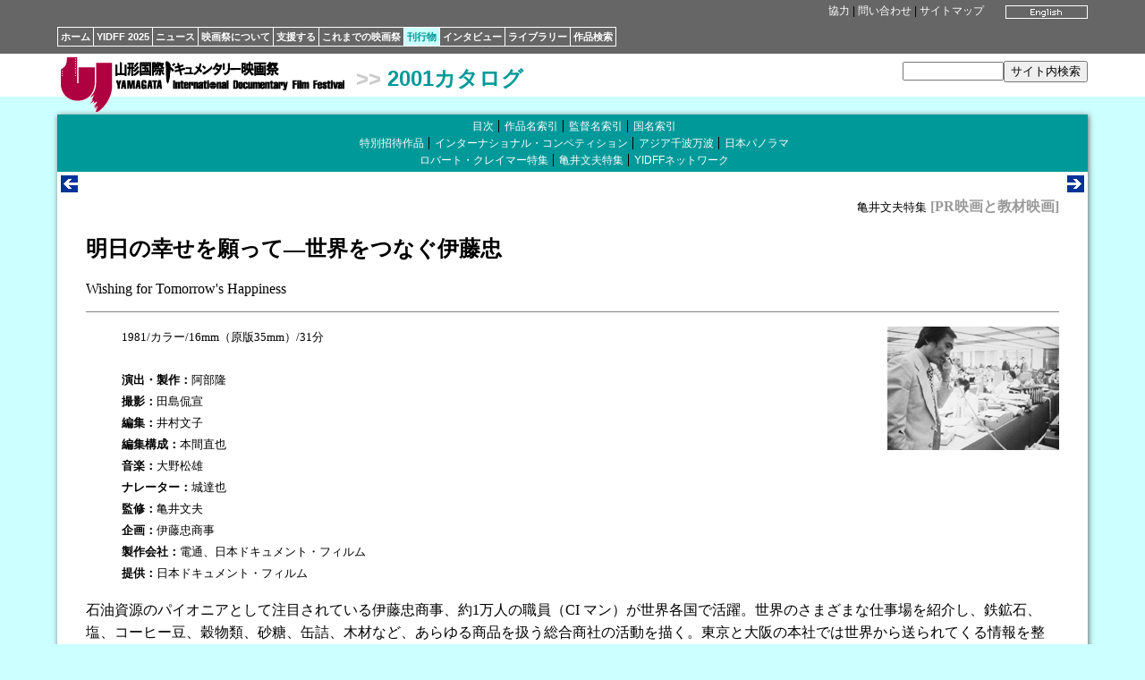

--- FILE ---
content_type: text/html
request_url: http://yidff.jp/2001/cat113/01c132-2.html
body_size: 3247
content:
<!DOCTYPE HTML PUBLIC "-//W3C//DTD HTML 4.01 Transitional//EN" "http://www.w3.org/TR/html4/loose.dtd">
<HTML><!-- #BeginTemplate "/Templates/01cat.dwt" --><!-- DW6 -->
<HEAD>
<META http-equiv="Content-Type" content="text/html; charset=Shift_JIS">
<META http-equiv="Content-Style-Type" content="text/css">
<LINK rel="stylesheet" href="../../css/yidff3.css">
<LINK rel="stylesheet" href="../../css/catalog2.css">
<LINK rel="index" href="http://www.yidff.jp/">
<!-- #BeginEditable "doctitle" -->
<TITLE>YIDFF: 刊行物: YIDFF 2001 公式カタログ</TITLE>
<!-- #EndEditable -->
</HEAD>
<BODY id="cat-body">

<DIV id="top" class="top-bg">
<DIV id="top-box" class="top-bg">
<DIV id="top-lang"><!-- #BeginEditable "lang" --><A href="01c132-2-e.html"><IMG src="../../img/btn-en07.gif" width="92" height="15" border="0" alt="english"></A><!-- #EndEditable --></DIV>
<DIV id="top-menu" class="menu"><A href="../../sponsors.html" name="top">協力</A> | <A href="../../contact.html">問い合わせ</A> | <A href="../../sitemap.html">サイトマップ</A></DIV>
<DIV id="nav">
<UL>
<LI><A href="../../index.html.ja">ホーム</A></LI><LI><A href="../../2025/2025.html">YIDFF 2025</A></LI><LI><A href="../../news/news.html">ニュース</A></LI><LI><A href="../../about/about.html">映画祭について</A></LI><LI><A href="../../support/support.html">支援する</A></LI><LI><A href="../../festivals.html">これまでの映画祭</A></LI><LI id="cat-nav-selected"><A href="../../pub/pub.html">刊行物</A></LI><LI><A href="../../interviews/interviews.html">インタビュー</A></LI><LI><A href="../../library/library.html">ライブラリー</A></LI><LI><A href="https://www.yidff.jp/search/search.html">作品検索</A></LI>
</UL>
</DIV>
</DIV>
</DIV>

<DIV id="header">
<DIV id="header-box">
<DIV id="logo-yidff"><A href="../../index.html.ja"><IMG src="../../img/logo-yidff.gif" alt="山形国際ドキュメンタリー映画祭" width="320" height="64" border="0"></A></DIV>
<H1 class="cat-header"><SPAN class="header-gt">&gt;&gt;</SPAN> <A href="../2001catalog.html">2001カタログ</A></H1>
<DIV id="sitesearch"><FORM method="get" action="https://www.yidff.jp/cgi-bin/ja/estseek.cgi"><INPUT type="text" name="phrase" value="" size="12" /><INPUT type="submit" value="サイト内検索" /><INPUT type="hidden" name="enc" value="Shift_JIS" /></FORM></DIV>
</DIV>
</DIV>
<DIV class="floatclear"></DIV>

<DIV id="base-sheet" class="cat-bg">
<DIV id="sub-menu">
<UL>
<LI><A href="../2001catalog.html">目次</A></LI>
<LI><A href="../cat001/01c001.html">作品名索引</A></LI>
<LI><A href="../cat001/01c002.html">監督名索引</A></LI>
<LI><A href="../cat001/01c003.html">国名索引</A></LI>
</UL>
<UL>
<LI><A href="../cat009/01c009.html">特別招待作品</A></LI>
<LI><A href="../cat021/01c021.html">インターナショナル・コンペティション</A></LI>
<LI><A href="../cat043/01c043.html">アジア千波万波</A></LI>
<LI><A href="../cat087/01c087.html">日本パノラマ</A></LI>
</UL>
<UL>
<LI><A href="../cat093/01c093.html">ロバート・クレイマー特集</A></LI>
<LI><A href="01c113.html">亀井文夫特集</A></LI>
<LI><A href="01c134.html">YIDFFネットワーク</A></LI>
</UL>
</DIV>

<DIV id="article-box-full">
<DIV class="feeder"><DIV class="previous"><!-- #BeginEditable "previous1" --><A href="01c132-1.html" title="前"><IMG src="../../img/btn-previous.gif" width="19" height="19" border="0" alt="previous"></A><!-- #EndEditable --></DIV>
<DIV class="next"><!-- #BeginEditable "next1" --><A href="01c132-3.html" title="次"><IMG src="../../img/btn-next.gif" width="19" height="19" border="0" alt="next"></A><!-- #EndEditable --></DIV><DIV class="floatclear"></DIV></DIV>
<DIV id="article">
<!-- #BeginEditable "article" -->

<DIV align="right"><FONT size="-1">亀井文夫特集</FONT> <FONT color="#999999"><STRONG>[PR映画と教材映画]</STRONG></FONT></DIV>
<H2>明日の幸せを願って―世界をつなぐ伊藤忠</H2>
Wishing for Tomorrow's Happiness
<HR size="1" noshade>
<DL>
<DD><IMG src="img/01c132-2.png" width="192" height="138" align="right" alt="-">
<FONT size="-1">1981/カラー/16mm（原版35mm）/31分<BR>
<BR>
<STRONG>演出・製作：</STRONG>阿部隆<BR>
<STRONG>撮影：</STRONG>田島侃宣<BR>
<STRONG>編集：</STRONG>井村文子<BR>
<STRONG>編集構成：</STRONG>本間直也　<BR>
<STRONG>音楽：</STRONG>大野松雄<BR>
<STRONG>ナレーター：</STRONG>城達也<BR>
<STRONG>監修：</STRONG>亀井文夫<BR>
<STRONG>企画：</STRONG>伊藤忠商事　<BR>
<STRONG>製作会社：</STRONG>電通、日本ドキュメント・フィルム<BR>
<STRONG>提供：</STRONG>日本ドキュメント・フィルム</FONT></DD>
</DL>
<P>石油資源のパイオニアとして注目されている伊藤忠商事、約1万人の職員（CI マン）が世界各国で活躍。世界のさまざまな仕事場を紹介し、鉄鉱石、塩、コーヒー豆、穀物類、砂糖、缶詰、木材など、あらゆる商品を扱う総合商社の活動を描く。東京と大阪の本社では世界から送られてくる情報を整理、分析し、ねばり強く困難な仕事に取り組んでいる。収集した情報が、明日の幸せと豊かさと平和な暮らしに活かされていく。</P>
<BR clear="all">
<HR size="4" noshade>
<TABLE width="100%" border="0" cellpadding="8" cellspacing="0" bgcolor="#CCFFFF">
<TR>
<TD><P><FONT size="-1">●<STRONG>亀井文夫特集</STRONG> ［戦前の仕事］<A href="01c116-1.html">ハイキングの唄</A>｜<A href="01c116-2.html">姿なき姿</A>｜<A href="01c117-1.html">ラヂオ読本　聴取者の巻</A>｜<A href="01c117-2.html">学校放送</A>｜<A href="01c117-3.html">富士の地質</A>｜<A href="01c118-1.html">制空</A> ［戦前のドキュメンタリー］<A href="01c118-2.html">支那事変後方記録・上海</A>｜<A href="01c118-3.html">北京</A>｜<A href="01c119-1.html">戦ふ兵隊</A>｜<A href="01c119-2.html">信濃風土記より　小林一茶</A> ［戦後のドキュメンタリー］<A href="01c120-1.html">日本の悲劇</A>｜<A href="01c120-2.html">基地の子たち</A>｜<A href="01c121-1.html">砂川の人々―基地反対斗争の記録</A>｜<A href="01c121-2.html">砂川の人々・麦死なず</A>｜<A href="01c122-1.html">生きていてよかった</A>｜<A href="01c122-2.html">流血の記録・砂川</A>｜<A href="01c123-1.html">世界は恐怖する― 死の灰の正体</A>｜<A href="01c123-2.html">荒海に生きる―マグロ漁民の生態</A>｜<A href="01c124-1.html">鳩ははばたく</A>｜<A href="01c124-2.html">ヒロシマの声</A>｜<A href="01c125-1.html">人間みな兄弟―部落差別の記録</A>｜<A href="01c125-2.html">軍備なき世界を</A>｜<A href="01c126-1.html">みんな生きなければならない―ヒト・ムシ・トリ“農事民俗館”</A>｜<A href="01c126-2.html">生物みなトモダチ〈教育編〉―トリ・ムシ・サカナの子守歌</A> ［劇映画］<A href="01c127.html">戦争と平和</A>｜<A href="01c128-1.html">女の一生</A>｜<A href="01c128-2.html">母なれば女なれば</A>｜<A href="01c129-1.html">女ひとり大地を行く</A> ［PR映画と教材映画］<A href="01c129-2.html">いのちの詩</A>｜<A href="01c129-3.html">日本の建築</A>｜<A href="01c130-1.html">書法</A>｜<A href="01c130-2.html">静かな建築工法</A>｜<A href="01c130-3.html">アイディアに生きる</A>｜<A href="01c131-1.html">虹を編みましょう</A>｜<A href="01c131-2.html">JAL空の旅シリーズ　香港・台北編</A>｜<A href="01c131-3.html">のり平トラベル・マナー</A>｜<A href="01c132-1.html">JAL空の旅シリーズ　新・南十字星は招く</A>｜<A href="01c132-2.html">明日の幸せを願って―世界をつなぐ伊藤忠</A> ［参考上映］<A href="01c132-3.html">女は下着で作られる</A>｜<A href="01c132-4.html">モデルと写真家</A>｜<A href="01c133-1.html">亀井文夫・大いに語る（昨日の映画製作を語りあう会の記録）</A>｜<A href="01c133-2.html">人間よ倣るなかれ―映画監督亀井文夫の世界</A></FONT></P></TD>
</TR>
</TABLE>

<!-- #EndEditable -->
<DIV class="floatclear"></DIV>
</DIV>
<DIV class="feeder"><DIV class="previous"><!-- #BeginEditable "previous2" --><A href="01c132-1.html" title="前"><IMG src="../../img/btn-previous.gif" width="19" height="19" border="0" alt="previous"></A><!-- #EndEditable --></DIV>
<DIV class="next"><!-- #BeginEditable "next2" --><A href="01c132-3.html" title="次"><IMG src="../../img/btn-next.gif" width="19" height="19" border="0" alt="next"></A><!-- #EndEditable --></DIV><DIV class="floatclear"></DIV></DIV>
</DIV>

<DIV id="footer" class="menu"><A href="../../index.html.ja">ホーム</A> <STRONG>&gt;</STRONG> <A href="../../pub/pub.html">刊行物</A> <STRONG>&gt;</STRONG> <A href="../2001catalog.html">YIDFF 2001 公式カタログ</A> <STRONG>&gt;</STRONG> <!-- #BeginEditable "footer" -->亀井文夫特集<!-- #EndEditable --><BR>
<SPAN class="copyright">Copyright(C) Yamagata International Documentary Film Festival</SPAN></DIV>
</DIV>

</BODY>
<!-- #EndTemplate --></HTML>
